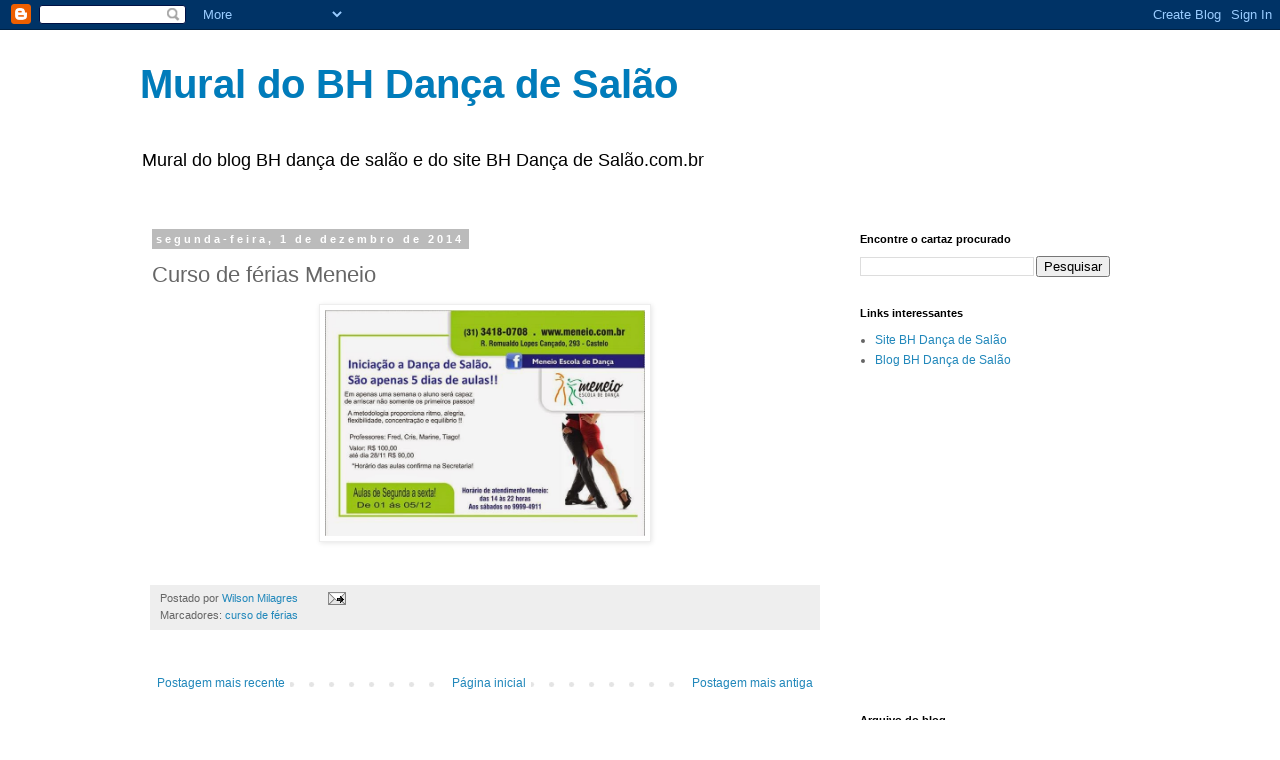

--- FILE ---
content_type: text/html; charset=UTF-8
request_url: https://bhdancadesalaomural.blogspot.com/b/stats?style=BLACK_TRANSPARENT&timeRange=LAST_WEEK&token=APq4FmDxHPwN8ni6ruYUKcQvNig805nN0J-gHqx36EfXHuf1g3Orhkv--7T8bgSjdi_p56QjO-aHNZSMKAH8SuW-dv22lze9yw
body_size: -18
content:
{"total":147,"sparklineOptions":{"backgroundColor":{"fillOpacity":0.1,"fill":"#000000"},"series":[{"areaOpacity":0.3,"color":"#202020"}]},"sparklineData":[[0,12],[1,29],[2,39],[3,34],[4,24],[5,57],[6,99],[7,97],[8,78],[9,36],[10,18],[11,18],[12,10],[13,6],[14,5],[15,7],[16,47],[17,53],[18,30],[19,15],[20,8],[21,3],[22,2],[23,4],[24,3],[25,2],[26,2],[27,4],[28,9],[29,1]],"nextTickMs":514285}

--- FILE ---
content_type: text/html; charset=utf-8
request_url: https://www.google.com/recaptcha/api2/aframe
body_size: 268
content:
<!DOCTYPE HTML><html><head><meta http-equiv="content-type" content="text/html; charset=UTF-8"></head><body><script nonce="9j5oqYpOUTAOXmvcHq0z3A">/** Anti-fraud and anti-abuse applications only. See google.com/recaptcha */ try{var clients={'sodar':'https://pagead2.googlesyndication.com/pagead/sodar?'};window.addEventListener("message",function(a){try{if(a.source===window.parent){var b=JSON.parse(a.data);var c=clients[b['id']];if(c){var d=document.createElement('img');d.src=c+b['params']+'&rc='+(localStorage.getItem("rc::a")?sessionStorage.getItem("rc::b"):"");window.document.body.appendChild(d);sessionStorage.setItem("rc::e",parseInt(sessionStorage.getItem("rc::e")||0)+1);localStorage.setItem("rc::h",'1769907548994');}}}catch(b){}});window.parent.postMessage("_grecaptcha_ready", "*");}catch(b){}</script></body></html>